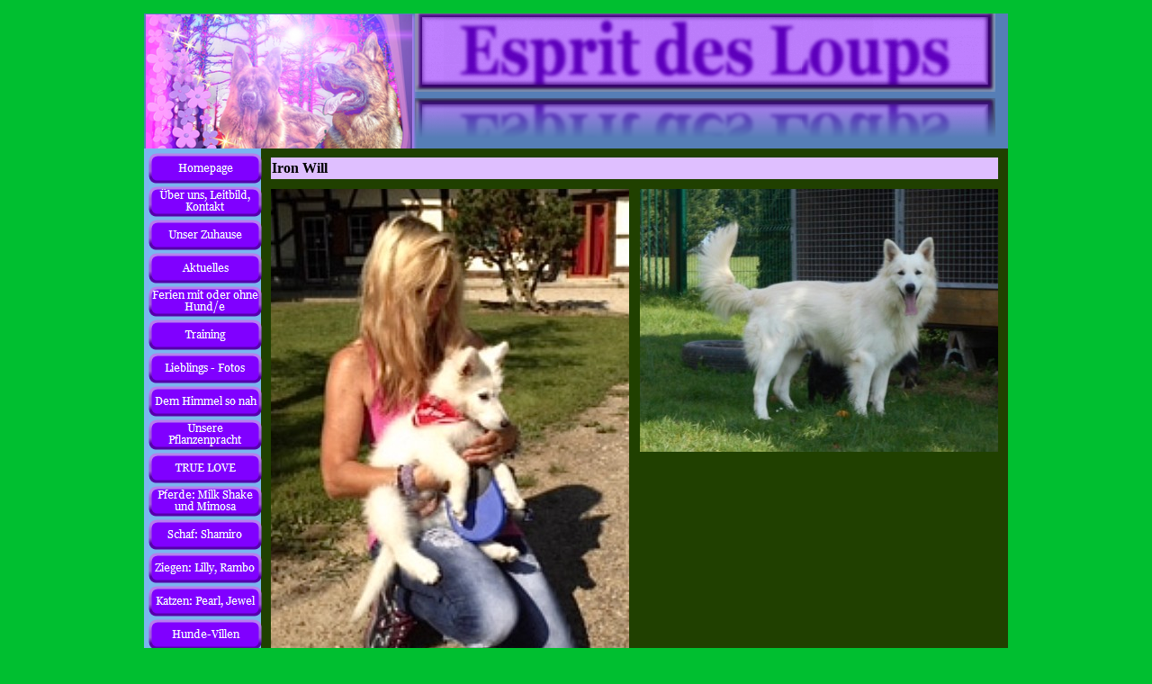

--- FILE ---
content_type: text/html; charset=UTF-8
request_url: http://espritdesloups.com/iron-will.html
body_size: 3496
content:
<!DOCTYPE html><!-- HTML5 -->
<html lang="de-DE" dir="ltr">
	<head>
		<title>Iron Will - Esprit des loups</title>
		<meta charset="utf-8" />
		<!--[if IE]><meta http-equiv="ImageToolbar" content="False" /><![endif]-->
		<meta name="author" content="Marlise von Gunten" />
		<meta name="generator" content="Incomedia WebSite X5 Evolution 11.0.8.31 - www.websitex5.com" />
		<meta name="viewport" content="width=960" />
		<link rel="stylesheet" type="text/css" href="style/reset.css" media="screen,print" />
		<link rel="stylesheet" type="text/css" href="style/print.css" media="print" />
		<link rel="stylesheet" type="text/css" href="style/style.css" media="screen,print" />
		<link rel="stylesheet" type="text/css" href="style/template.css" media="screen" />
		<link rel="stylesheet" type="text/css" href="style/menu.css" media="screen" />
		<!--[if lte IE 7]><link rel="stylesheet" type="text/css" href="style/ie.css" media="screen" /><![endif]-->
		<link rel="stylesheet" type="text/css" href="pcss/iron-will.css" media="screen" />
		<script type="text/javascript" src="res/jquery.js?31"></script>
		<script type="text/javascript" src="res/x5engine.js?31"></script>
		
	</head>
	<body>
		<div id="imHeaderBg"></div>
		<div id="imFooterBg"></div>
		<div id="imPage">
			<div id="imHeader">
				<h1 class="imHidden">Iron Will - Esprit des loups</h1>
				
			</div>
			<a class="imHidden" href="#imGoToCont" title="Überspringen Sie das Hauptmenü">Direkt zum Seiteninhalt</a>
			<a id="imGoToMenu"></a><p class="imHidden">Hauptmenü:</p>
			<div id="imMnMnGraphics"></div>
			<div id="imMnMn" class="auto">
				<ul class="auto">
					<li id="imMnMnNode0">
						<a href="home.html">
							<span class="imMnMnFirstBg">
								<span class="imMnMnTxt"><span class="imMnMnImg"></span><span class="imMnMnTextLabel">Homepage</span></span>
							</span>
						</a>
					</li><li id="imMnMnNode3">
						<a href="ueber-uns,-leitbild,-kontakt.html">
							<span class="imMnMnFirstBg">
								<span class="imMnMnTxt"><span class="imMnMnImg"></span><span class="imMnMnTextLabel">Über uns, Leitbild, Kontakt</span></span>
							</span>
						</a>
					</li><li id="imMnMnNode4">
						<a href="unser-zuhause.html">
							<span class="imMnMnFirstBg">
								<span class="imMnMnTxt"><span class="imMnMnImg"></span><span class="imMnMnTextLabel">Unser Zuhause</span></span>
							</span>
						</a>
					</li><li id="imMnMnNode5">
						<a href="aktuelles.html">
							<span class="imMnMnFirstBg">
								<span class="imMnMnTxt"><span class="imMnMnImg"></span><span class="imMnMnTextLabel">Aktuelles</span></span>
							</span>
						</a>
					</li><li id="imMnMnNode7">
						<a href="ferien-mit-oder-ohne-hund-e-.html">
							<span class="imMnMnFirstBg">
								<span class="imMnMnTxt"><span class="imMnMnImg"></span><span class="imMnMnTextLabel">Ferien mit oder ohne Hund/e </span></span>
							</span>
						</a>
					</li><li id="imMnMnNode8">
						<a href="training-.html">
							<span class="imMnMnFirstBg">
								<span class="imMnMnTxt"><span class="imMnMnImg"></span><span class="imMnMnTextLabel">Training </span></span>
							</span>
						</a>
					</li><li id="imMnMnNode72">
						<a href="lieblings---fotos.html">
							<span class="imMnMnFirstBg">
								<span class="imMnMnTxt"><span class="imMnMnImg"></span><span class="imMnMnTextLabel">Lieblings - Fotos</span></span>
							</span>
						</a>
					</li><li id="imMnMnNode63">
						<a href="dem-himmel-so-nah.html">
							<span class="imMnMnFirstBg">
								<span class="imMnMnTxt"><span class="imMnMnImg"></span><span class="imMnMnTextLabel">Dem Himmel so nah</span></span>
							</span>
						</a>
					</li><li id="imMnMnNode64">
						<a href="unsere-pflanzenpracht.html">
							<span class="imMnMnFirstBg">
								<span class="imMnMnTxt"><span class="imMnMnImg"></span><span class="imMnMnTextLabel">Unsere Pflanzenpracht</span></span>
							</span>
						</a>
					</li><li id="imMnMnNode78">
						<a href="true-love.html">
							<span class="imMnMnFirstBg">
								<span class="imMnMnTxt"><span class="imMnMnImg"></span><span class="imMnMnTextLabel">TRUE LOVE</span></span>
							</span>
						</a>
					</li><li id="imMnMnNode65">
						<a href="pferde--milk-shake-und-mimosa.html">
							<span class="imMnMnFirstBg">
								<span class="imMnMnTxt"><span class="imMnMnImg"></span><span class="imMnMnTextLabel">Pferde: Milk Shake und Mimosa</span></span>
							</span>
						</a>
					</li><li id="imMnMnNode81">
						<a href="schaf--shamiro.html">
							<span class="imMnMnFirstBg">
								<span class="imMnMnTxt"><span class="imMnMnImg"></span><span class="imMnMnTextLabel">Schaf: Shamiro</span></span>
							</span>
						</a>
					</li><li id="imMnMnNode66">
						<a href="ziegen--lilly,-rambo.html">
							<span class="imMnMnFirstBg">
								<span class="imMnMnTxt"><span class="imMnMnImg"></span><span class="imMnMnTextLabel">Ziegen: Lilly, Rambo</span></span>
							</span>
						</a>
					</li><li id="imMnMnNode67">
						<a href="katzen--pearl,-jewel.html">
							<span class="imMnMnFirstBg">
								<span class="imMnMnTxt"><span class="imMnMnImg"></span><span class="imMnMnTextLabel">Katzen: Pearl, Jewel</span></span>
							</span>
						</a>
					</li><li id="imMnMnNode6">
						<a href="hunde-villen.html">
							<span class="imMnMnFirstBg">
								<span class="imMnMnTxt"><span class="imMnMnImg"></span><span class="imMnMnTextLabel">Hunde-Villen</span></span>
							</span>
						</a>
					</li><li id="imMnMnNode9">
						<a href="spass--erziehung.html">
							<span class="imMnMnFirstBg">
								<span class="imMnMnTxt"><span class="imMnMnImg"></span><span class="imMnMnTextLabel">Spass- Erziehung</span></span>
							</span>
						</a>
					</li><li id="imMnMnNode10">
						<a href="uo-und-faehrtentraining-.html">
							<span class="imMnMnFirstBg">
								<span class="imMnMnTxt"><span class="imMnMnImg"></span><span class="imMnMnTextLabel">UO und Fährtentraining </span></span>
							</span>
						</a>
					</li><li id="imMnMnNode11">
						<a href="menschenprobleme--hundeverhalten.html">
							<span class="imMnMnFirstBg">
								<span class="imMnMnTxt"><span class="imMnMnImg"></span><span class="imMnMnTextLabel">Menschenprobleme/ Hundeverhalten</span></span>
							</span>
						</a>
					</li><li id="imMnMnNode12">
						<a href="unsere-hundefamilie.html">
							<span class="imMnMnFirstBg">
								<span class="imMnMnTxt"><span class="imMnMnImg"></span><span class="imMnMnTextLabel">Unsere Hundefamilie</span></span>
							</span>
						</a>
					</li><li id="imMnMnNode39">
						<span class="imMnMnFirstBg">
							<span class="imMnMnLevelImg"></span><span class="imMnMnTxt"><span class="imMnMnImg"></span><span class="imMnMnTextLabel">Die Lebenskünstler</span></span>
						</span>
						<ul class="auto">
							<li id="imMnMnNode82" class="imMnMnFirst">
								<a href="must.html">
									<span class="imMnMnBorder">
										<span class="imMnMnTxt"><span class="imMnMnImg"></span><span class="imMnMnTextLabel">Must</span></span>
									</span>
								</a>
							</li><li id="imMnMnNode22" class="imMnMnMiddle">
								<a href="inferno-zum-chasseralblick.html">
									<span class="imMnMnBorder">
										<span class="imMnMnTxt"><span class="imMnMnImg"></span><span class="imMnMnTextLabel">Inferno zum Chasseralblick</span></span>
									</span>
								</a>
							</li><li id="imMnMnNode24" class="imMnMnMiddle">
								<a href="latisha-zum-chasseralblick-.html">
									<span class="imMnMnBorder">
										<span class="imMnMnTxt"><span class="imMnMnImg"></span><span class="imMnMnTextLabel">Latisha zum Chasseralblick </span></span>
									</span>
								</a>
							</li><li id="imMnMnNode23" class="imMnMnLast">
								<a href="elroy,-dit-jamal,-vom-steigbaechli--.html">
									<span class="imMnMnBorder">
										<span class="imMnMnTxt"><span class="imMnMnImg"></span><span class="imMnMnTextLabel">Elroy, dit Jamal, vom Steigbächli  </span></span>
									</span>
								</a>
							</li>
						</ul>
					</li><li id="imMnMnNode26">
						<span class="imMnMnFirstBg">
							<span class="imMnMnLevelImg"></span><span class="imMnMnTxt"><span class="imMnMnImg"></span><span class="imMnMnTextLabel">Die Minis</span></span>
						</span>
						<ul class="auto">
							<li id="imMnMnNode74" class="imMnMnFirst">
								<a href="pancham.html">
									<span class="imMnMnBorder">
										<span class="imMnMnTxt"><span class="imMnMnImg"></span><span class="imMnMnTextLabel">Pancham</span></span>
									</span>
								</a>
							</li><li id="imMnMnNode75" class="imMnMnMiddle">
								<a href="pandora.html">
									<span class="imMnMnBorder">
										<span class="imMnMnTxt"><span class="imMnMnImg"></span><span class="imMnMnTextLabel">Pandora</span></span>
									</span>
								</a>
							</li><li id="imMnMnNode27" class="imMnMnMiddle">
								<a href="tiamo.html">
									<span class="imMnMnBorder">
										<span class="imMnMnTxt"><span class="imMnMnImg"></span><span class="imMnMnTextLabel">TIAMO</span></span>
									</span>
								</a>
							</li><li id="imMnMnNode28" class="imMnMnMiddle">
								<a href="dj.html">
									<span class="imMnMnBorder">
										<span class="imMnMnTxt"><span class="imMnMnImg"></span><span class="imMnMnTextLabel">DJ</span></span>
									</span>
								</a>
							</li><li id="imMnMnNode29" class="imMnMnMiddle">
								<a href="roxy.html">
									<span class="imMnMnBorder">
										<span class="imMnMnTxt"><span class="imMnMnImg"></span><span class="imMnMnTextLabel">ROXY</span></span>
									</span>
								</a>
							</li><li id="imMnMnNode35" class="imMnMnMiddle">
								<a href="buddy.html">
									<span class="imMnMnBorder">
										<span class="imMnMnTxt"><span class="imMnMnImg"></span><span class="imMnMnTextLabel">Buddy</span></span>
									</span>
								</a>
							</li><li id="imMnMnNode54" class="imMnMnMiddle">
								<a href="leenon.html">
									<span class="imMnMnBorder">
										<span class="imMnMnTxt"><span class="imMnMnImg"></span><span class="imMnMnTextLabel">Leenon</span></span>
									</span>
								</a>
							</li><li id="imMnMnNode60" class="imMnMnMiddle">
								<a href="j.-lo.html">
									<span class="imMnMnBorder">
										<span class="imMnMnTxt"><span class="imMnMnImg"></span><span class="imMnMnTextLabel">J. LO</span></span>
									</span>
								</a>
							</li><li id="imMnMnNode57" class="imMnMnMiddle">
								<a href="elan.html">
									<span class="imMnMnBorder">
										<span class="imMnMnTxt"><span class="imMnMnImg"></span><span class="imMnMnTextLabel">Elan</span></span>
									</span>
								</a>
							</li><li id="imMnMnNode58" class="imMnMnMiddle">
								<a href="mayday.html">
									<span class="imMnMnBorder">
										<span class="imMnMnTxt"><span class="imMnMnImg"></span><span class="imMnMnTextLabel">Mayday</span></span>
									</span>
								</a>
							</li><li id="imMnMnNode59" class="imMnMnLast">
								<a href="namida.html">
									<span class="imMnMnBorder">
										<span class="imMnMnTxt"><span class="imMnMnImg"></span><span class="imMnMnTextLabel">Namida</span></span>
									</span>
								</a>
							</li>
						</ul>
					</li><li id="imMnMnNode21">
						<span class="imMnMnFirstBg">
							<span class="imMnMnLevelImg"></span><span class="imMnMnTxt"><span class="imMnMnImg"></span><span class="imMnMnTextLabel">Die Sportlichen</span></span>
						</span>
						<ul class="auto">
							<li id="imMnMnNode76" class="imMnMnFirst">
								<a href="radshana-des-nes-pour-briller.html">
									<span class="imMnMnBorder">
										<span class="imMnMnTxt"><span class="imMnMnImg"></span><span class="imMnMnTextLabel">Radshana des Nés pour Briller</span></span>
									</span>
								</a>
							</li><li id="imMnMnNode85" class="imMnMnLast">
								<a href="up-to-crash-des-gardiens-legendaires.html">
									<span class="imMnMnBorder">
										<span class="imMnMnTxt"><span class="imMnMnImg"></span><span class="imMnMnTextLabel">Up to Crash des Gardiens Legendaires</span></span>
									</span>
								</a>
							</li>
						</ul>
					</li><li id="imMnMnNode13">
						<a href="regenbogenbruecke-.html">
							<span class="imMnMnFirstBg">
								<span class="imMnMnTxt"><span class="imMnMnImg"></span><span class="imMnMnTextLabel">Regenbogenbrücke </span></span>
							</span>
						</a>
					</li><li id="imMnMnNode44" class="imMnMnCurrent">
						<span class="imMnMnFirstBg">
							<span class="imMnMnLevelImg"></span><span class="imMnMnTxt"><span class="imMnMnImg"></span><span class="imMnMnTextLabel">In loving Memory</span></span>
						</span>
						<ul class="auto">
							<li id="imMnMnNode84" class="imMnMnFirst">
								<a href="chica.html">
									<span class="imMnMnBorder">
										<span class="imMnMnTxt"><span class="imMnMnImg"></span><span class="imMnMnTextLabel">Chica</span></span>
									</span>
								</a>
							</li><li id="imMnMnNode83" class="imMnMnMiddle">
								<a href="gil.html">
									<span class="imMnMnBorder">
										<span class="imMnMnTxt"><span class="imMnMnImg"></span><span class="imMnMnTextLabel">Gil</span></span>
									</span>
								</a>
							</li><li id="imMnMnNode80" class="imMnMnMiddle imMnMnCurrent">
								<a href="iron-will.html">
									<span class="imMnMnBorder">
										<span class="imMnMnTxt"><span class="imMnMnImg"></span><span class="imMnMnTextLabel">Iron Will</span></span>
									</span>
								</a>
							</li><li id="imMnMnNode73" class="imMnMnMiddle">
								<a href="franca.html">
									<span class="imMnMnBorder">
										<span class="imMnMnTxt"><span class="imMnMnImg"></span><span class="imMnMnTextLabel">Franca</span></span>
									</span>
								</a>
							</li><li id="imMnMnNode71" class="imMnMnMiddle">
								<a href="drive.html">
									<span class="imMnMnBorder">
										<span class="imMnMnTxt"><span class="imMnMnImg"></span><span class="imMnMnTextLabel">Drive</span></span>
									</span>
								</a>
							</li><li id="imMnMnNode68" class="imMnMnMiddle">
								<a href="chato.html">
									<span class="imMnMnBorder">
										<span class="imMnMnTxt"><span class="imMnMnImg"></span><span class="imMnMnTextLabel">Chato</span></span>
									</span>
								</a>
							</li><li id="imMnMnNode69" class="imMnMnMiddle">
								<a href="gaucho.html">
									<span class="imMnMnBorder">
										<span class="imMnMnTxt"><span class="imMnMnImg"></span><span class="imMnMnTextLabel">Gaucho</span></span>
									</span>
								</a>
							</li><li id="imMnMnNode61" class="imMnMnMiddle">
								<a href="yadine-1.html">
									<span class="imMnMnBorder">
										<span class="imMnMnTxt"><span class="imMnMnImg"></span><span class="imMnMnTextLabel">Yadine</span></span>
									</span>
								</a>
							</li><li id="imMnMnNode33" class="imMnMnMiddle">
								<a href="alicia-.html">
									<span class="imMnMnBorder">
										<span class="imMnMnTxt"><span class="imMnMnImg"></span><span class="imMnMnTextLabel">Alicia </span></span>
									</span>
								</a>
							</li><li id="imMnMnNode45" class="imMnMnMiddle">
								<a href="enzo.html">
									<span class="imMnMnBorder">
										<span class="imMnMnTxt"><span class="imMnMnImg"></span><span class="imMnMnTextLabel">Enzo</span></span>
									</span>
								</a>
							</li><li id="imMnMnNode46" class="imMnMnMiddle">
								<a href="djanga.html">
									<span class="imMnMnBorder">
										<span class="imMnMnTxt"><span class="imMnMnImg"></span><span class="imMnMnTextLabel">Djanga</span></span>
									</span>
								</a>
							</li><li id="imMnMnNode47" class="imMnMnMiddle">
								<a href="ola.html">
									<span class="imMnMnBorder">
										<span class="imMnMnTxt"><span class="imMnMnImg"></span><span class="imMnMnTextLabel">Ola</span></span>
									</span>
								</a>
							</li><li id="imMnMnNode51" class="imMnMnMiddle">
								<a href="uran.html">
									<span class="imMnMnBorder">
										<span class="imMnMnTxt"><span class="imMnMnImg"></span><span class="imMnMnTextLabel">Uran</span></span>
									</span>
								</a>
							</li><li id="imMnMnNode48" class="imMnMnMiddle">
								<a href="ron.html">
									<span class="imMnMnBorder">
										<span class="imMnMnTxt"><span class="imMnMnImg"></span><span class="imMnMnTextLabel">Ron</span></span>
									</span>
								</a>
							</li><li id="imMnMnNode49" class="imMnMnMiddle">
								<a href="cheyenne.html">
									<span class="imMnMnBorder">
										<span class="imMnMnTxt"><span class="imMnMnImg"></span><span class="imMnMnTextLabel">Cheyenne</span></span>
									</span>
								</a>
							</li><li id="imMnMnNode50" class="imMnMnMiddle">
								<a href="action.html">
									<span class="imMnMnBorder">
										<span class="imMnMnTxt"><span class="imMnMnImg"></span><span class="imMnMnTextLabel">Action</span></span>
									</span>
								</a>
							</li><li id="imMnMnNode52" class="imMnMnLast">
								<a href="danke-auch-an-alle............html">
									<span class="imMnMnBorder">
										<span class="imMnMnTxt"><span class="imMnMnImg"></span><span class="imMnMnTextLabel">Danke auch an alle...........</span></span>
									</span>
								</a>
							</li>
						</ul>
					</li><li id="imMnMnNode14">
						<a href="auf-den-punkt-gebracht.html">
							<span class="imMnMnFirstBg">
								<span class="imMnMnTxt"><span class="imMnMnImg"></span><span class="imMnMnTextLabel">Auf den Punkt gebracht</span></span>
							</span>
						</a>
					</li><li id="imMnMnNode55">
						<a href="auf-den-punkt-gebracht-2.html">
							<span class="imMnMnFirstBg">
								<span class="imMnMnTxt"><span class="imMnMnImg"></span><span class="imMnMnTextLabel">Auf den Punkt gebracht 2</span></span>
							</span>
						</a>
					</li><li id="imMnMnNode15">
						<a href="fotogalerie-1-ch.html">
							<span class="imMnMnFirstBg">
								<span class="imMnMnTxt"><span class="imMnMnImg"></span><span class="imMnMnTextLabel">Fotogalerie 1 CH</span></span>
							</span>
						</a>
					</li><li id="imMnMnNode16">
						<a href="fotogalerie-2-fr.html">
							<span class="imMnMnFirstBg">
								<span class="imMnMnTxt"><span class="imMnMnImg"></span><span class="imMnMnTextLabel">Fotogalerie 2 FR</span></span>
							</span>
						</a>
					</li><li id="imMnMnNode56">
						<a href="wolfsbilder-und-collagen.html">
							<span class="imMnMnFirstBg">
								<span class="imMnMnTxt"><span class="imMnMnImg"></span><span class="imMnMnTextLabel">Wolfsbilder und Collagen</span></span>
							</span>
						</a>
					</li><li id="imMnMnNode62">
						<a href="fotosession.html">
							<span class="imMnMnFirstBg">
								<span class="imMnMnTxt"><span class="imMnMnImg"></span><span class="imMnMnTextLabel">Fotosession</span></span>
							</span>
						</a>
					</li>
				</ul>
			</div>
			<div id="imContentGraphics"></div>
			<div id="imContent">
				<a id="imGoToCont"></a>
				<h2 id="imPgTitle">Iron Will</h2>
				<div id="imBreadcrumb">In loving Memory</div>
				<div style="width: 820px; float: left;">
					<div style="float: left; width: 410px;">
						<div id="imCell_6" class="imGrid[0, 0]"><div id="imCellStyleGraphics_6"></div><div id="imCellStyle_6"><img id="imObjectImage_6" src="images/IMG_9640.jpg" title="" alt="" height="585" width="398" /></div></div>
					</div>
					<div style="float: left; width: 410px;">
						<div id="imCell_2" class="imGrid[0, 0]"><div id="imCellStyleGraphics_2"></div><div id="imCellStyle_2"><img id="imObjectImage_2" src="images/IRON-1.jpg" title="" alt="" height="292" width="398" /></div></div>
					</div>
					
				</div>
				<div style="width: 820px; float: left;">
					<div style="float: left; width: 410px;">
						<div id="imCell_4" class="imGrid[1, 1]"><div id="imCellStyleGraphics_4"></div><div id="imCellStyle_4"><img id="imObjectImage_4" src="images/IMG_9552.jpg" title="" alt="" height="592" width="398" /></div></div>
					</div>
					<div style="float: left; width: 410px;">
						<div id="imCell_5" class="imGrid[1, 1]"><div id="imCellStyleGraphics_5"></div><div id="imCellStyle_5"><div id="imTextObject_5">
							<div class="text-tab-content"  id="imTextObject_5_tab0" style="text-align: left;">
								<div class="text-inner">
									<div style="text-align: center;"><span class="fs22 ff1"><b>Iron Will</b></span></div><div style="text-align: center;"><b class="fs22 ff1">Berger Blanc Suisse</b></div><div style="text-align: center;"><b class="fs22 ff1">28.04.2013 bis 03.04.2021</b></div><div style="text-align: center;"><b class="fs22 ff1"><br></b></div><div style="text-align: center;"><b class="fs22 ff1">Lieber Iron</b></div><div style="text-align: center;"><b class="fs22 ff1">Als kleines Haeufchen Elend habe ich dich aus einer Zuchtfabrik in Frankreich gerettet.</b></div><div style="text-align: center;"><b class="fs22 ff1">Du hast gekaempft, jahrelang, immer irgend ein Leiden, mal mehr,mal weniger schlimm...</b></div><div style="text-align: center;"><b class="fs22 ff1">Und wie das so ist mit Sorgenkindern, man liebt sie umso mehr...</b></div><div style="text-align: center;"><b class="fs22 ff1">Ich hoffe sehr, dass du trotz allem dein Leben geniessen konntest.....</b></div><div style="text-align: center;"><b class="fs22 ff1"><br></b></div><div style="text-align: center;"><b class="fs22 ff1">Wir werden dich sehr vermissen, unser Schneefloeckli.....</b></div><div style="text-align: center;"><b class="fs22 ff1">In ewiger Liebe......</b></div>
								</div>
							</div>
						
						</div>
						</div></div>
					</div>
					
				</div>
				
				<div id="imFooPad" style="height: 0px; float: left;">&nbsp;</div><div id="imBtMn"><a href="home.html">Homepage</a> | <a href="ueber-uns,-leitbild,-kontakt.html">Über uns, Leitbild, Kontakt</a> | <a href="unser-zuhause.html">Unser Zuhause</a> | <a href="aktuelles.html">Aktuelles</a> | <a href="ferien-mit-oder-ohne-hund-e-.html">Ferien mit oder ohne Hund/e </a> | <a href="training-.html">Training </a> | <a href="lieblings---fotos.html">Lieblings - Fotos</a> | <a href="dem-himmel-so-nah.html">Dem Himmel so nah</a> | <a href="unsere-pflanzenpracht.html">Unsere Pflanzenpracht</a> | <a href="true-love.html">TRUE LOVE</a> | <a href="pferde--milk-shake-und-mimosa.html">Pferde: Milk Shake und Mimosa</a> | <a href="schaf--shamiro.html">Schaf: Shamiro</a> | <a href="ziegen--lilly,-rambo.html">Ziegen: Lilly, Rambo</a> | <a href="katzen--pearl,-jewel.html">Katzen: Pearl, Jewel</a> | <a href="hunde-villen.html">Hunde-Villen</a> | <a href="spass--erziehung.html">Spass- Erziehung</a> | <a href="uo-und-faehrtentraining-.html">UO und Fährtentraining </a> | <a href="menschenprobleme--hundeverhalten.html">Menschenprobleme/ Hundeverhalten</a> | <a href="unsere-hundefamilie.html">Unsere Hundefamilie</a> | <a href="must.html">Die Lebenskünstler</a> | <a href="pancham.html">Die Minis</a> | <a href="radshana-des-nes-pour-briller.html">Die Sportlichen</a> | <a href="regenbogenbruecke-.html">Regenbogenbrücke </a> | <a href="chica.html">In loving Memory</a> | <a href="auf-den-punkt-gebracht.html">Auf den Punkt gebracht</a> | <a href="auf-den-punkt-gebracht-2.html">Auf den Punkt gebracht 2</a> | <a href="fotogalerie-1-ch.html">Fotogalerie 1 CH</a> | <a href="fotogalerie-2-fr.html">Fotogalerie 2 FR</a> | <a href="wolfsbilder-und-collagen.html">Wolfsbilder und Collagen</a> | <a href="fotosession.html">Fotosession</a> | <a href="imsitemap.html">Generelle Seitenstruktur</a></div>
				<div class="imClear"></div>
			</div>
			<div id="imFooter">
				
			</div>
		</div>
		<span class="imHidden"><a href="#imGoToCont" title="Lesen Sie den Inhalt der Seite noch einmal durch">Zurück zum Seiteninhalt</a> | <a href="#imGoToMenu" title="Die Webseite neu einlesen">Zurück zum Hauptmenü</a></span>
		
		<noscript class="imNoScript"><div class="alert alert-red">Um diese Website nutzen zu können, aktivieren Sie bitte JavaScript.</div></noscript>
	</body>
</html>


--- FILE ---
content_type: text/css
request_url: http://espritdesloups.com/style/template.css
body_size: 459
content:
html {position: relative; margin: 0; padding: 0; background-image: url('bg.jpg'); background-position: center top; background-repeat: no-repeat; background-size: cover; background-attachment: fixed; background-color: #8000FF}
body {margin: 0; padding: 0; text-align: left;}
#imPage {margin: 15px auto 15px auto; width: 960px; position: relative;}
#imHeaderBg {position: absolute; left: 0; top: 0; height: 165px; width: 100%; background-color: transparent}
#imHeader {height: 150px; background-color: #567EB6; background-image: url('top.png'); background-position: top left; background-repeat: no-repeat;}
#imMnMn {float: left;  width: 120px; padding: 5px 5px 5px 5px;}
#imMnMn > ul { text-align: left; }
#imMnMnGraphics { position: absolute; top: 150px; bottom: 75px; left: 0; width: 130px; background-color: #7BB5EF}
#imContent {min-height: 390px; position: relative; width: 820px; padding: 5px 5px 5px 5px; margin-left: 130px; }
#imContentGraphics {min-height: 390px; position: absolute; top: 150px; bottom: 75px; right: 0; width: 830px; background-color: #8000FF}
#imFooterBg {position: absolute; left: 0; bottom: 0; height: 90px; width: 100%; background-color: transparent}
#imFooter {position: relative; margin: 0 auto; height: 75px; width: 960px; background-color: #567EB6; background-image: url('bottom.png'); background-position: top left; background-repeat: no-repeat;}


--- FILE ---
content_type: text/css
request_url: http://espritdesloups.com/style/menu.css
body_size: 2675
content:
/* ######################### MENU STYLE #########################*/
#imSite { position: relative; }
#imMnMn { text-align: left; }
#imMnMn > ul { z-index: 10001; display: inline-block; }
#imMnMn li > ul { z-index: 10002; }

/* Main Menu */

#imMnMn ul, #imPgMn ul {padding:0;margin:0;list-style-type:none; }
#imMnMn > ul > li { position: relative; margin-top: 3px; }
#imMnMn > ul > li:first-child { margin-top: 0; }
/* Links */
#imMnMnNode0 { background-image: url('../menu/index.png'); height: 34px; width: 126px; }
#imMnMnNode0 .imMnMnFirstBg { height: 34px; width: 126px; }
#imMnMnNode0:hover { background: none; background-image: none; }
#imMnMnNode0:hover .imMnMnFirstBg { background-image: url('../menu/index_h.png'); height: 34px; width: 126px;}
#imMnMnNode0.imMnMnCurrent { background: none; background-image: none; }
#imMnMnNode0.imMnMnCurrent span.imMnMnFirstBg { background-image: url('../menu/index_h.png'); height: 34px; width: 126px;}
#imMnMnNode3 { background-image: url('../menu/ueber-uns,-leitbild,-kontakt.png'); height: 34px; width: 126px; }
#imMnMnNode3 .imMnMnFirstBg { height: 34px; width: 126px; }
#imMnMnNode3:hover { background: none; background-image: none; }
#imMnMnNode3:hover .imMnMnFirstBg { background-image: url('../menu/ueber-uns,-leitbild,-kontakt_h.png'); height: 34px; width: 126px;}
#imMnMnNode3.imMnMnCurrent { background: none; background-image: none; }
#imMnMnNode3.imMnMnCurrent span.imMnMnFirstBg { background-image: url('../menu/ueber-uns,-leitbild,-kontakt_h.png'); height: 34px; width: 126px;}
#imMnMnNode4 { background-image: url('../menu/unser-zuhause.png'); height: 34px; width: 126px; }
#imMnMnNode4 .imMnMnFirstBg { height: 34px; width: 126px; }
#imMnMnNode4:hover { background: none; background-image: none; }
#imMnMnNode4:hover .imMnMnFirstBg { background-image: url('../menu/unser-zuhause_h.png'); height: 34px; width: 126px;}
#imMnMnNode4.imMnMnCurrent { background: none; background-image: none; }
#imMnMnNode4.imMnMnCurrent span.imMnMnFirstBg { background-image: url('../menu/unser-zuhause_h.png'); height: 34px; width: 126px;}
#imMnMnNode5 { background-image: url('../menu/aktuelles.png'); height: 34px; width: 126px; }
#imMnMnNode5 .imMnMnFirstBg { height: 34px; width: 126px; }
#imMnMnNode5:hover { background: none; background-image: none; }
#imMnMnNode5:hover .imMnMnFirstBg { background-image: url('../menu/aktuelles_h.png'); height: 34px; width: 126px;}
#imMnMnNode5.imMnMnCurrent { background: none; background-image: none; }
#imMnMnNode5.imMnMnCurrent span.imMnMnFirstBg { background-image: url('../menu/aktuelles_h.png'); height: 34px; width: 126px;}
#imMnMnNode6 { background-image: url('../menu/hunde-villen.png'); height: 34px; width: 126px; }
#imMnMnNode6 .imMnMnFirstBg { height: 34px; width: 126px; }
#imMnMnNode6:hover { background: none; background-image: none; }
#imMnMnNode6:hover .imMnMnFirstBg { background-image: url('../menu/hunde-villen_h.png'); height: 34px; width: 126px;}
#imMnMnNode6.imMnMnCurrent { background: none; background-image: none; }
#imMnMnNode6.imMnMnCurrent span.imMnMnFirstBg { background-image: url('../menu/hunde-villen_h.png'); height: 34px; width: 126px;}
#imMnMnNode9 { background-image: url('../menu/spass--erziehung.png'); height: 34px; width: 126px; }
#imMnMnNode9 .imMnMnFirstBg { height: 34px; width: 126px; }
#imMnMnNode9:hover { background: none; background-image: none; }
#imMnMnNode9:hover .imMnMnFirstBg { background-image: url('../menu/spass--erziehung_h.png'); height: 34px; width: 126px;}
#imMnMnNode9.imMnMnCurrent { background: none; background-image: none; }
#imMnMnNode9.imMnMnCurrent span.imMnMnFirstBg { background-image: url('../menu/spass--erziehung_h.png'); height: 34px; width: 126px;}
#imMnMnNode10 { background-image: url('../menu/uo-und-faehrtentraining-.png'); height: 34px; width: 126px; }
#imMnMnNode10 .imMnMnFirstBg { height: 34px; width: 126px; }
#imMnMnNode10:hover { background: none; background-image: none; }
#imMnMnNode10:hover .imMnMnFirstBg { background-image: url('../menu/uo-und-faehrtentraining-_h.png'); height: 34px; width: 126px;}
#imMnMnNode10.imMnMnCurrent { background: none; background-image: none; }
#imMnMnNode10.imMnMnCurrent span.imMnMnFirstBg { background-image: url('../menu/uo-und-faehrtentraining-_h.png'); height: 34px; width: 126px;}
#imMnMnNode11 { background-image: url('../menu/menschenprobleme--hundeverhalten.png'); height: 34px; width: 126px; }
#imMnMnNode11 .imMnMnFirstBg { height: 34px; width: 126px; }
#imMnMnNode11:hover { background: none; background-image: none; }
#imMnMnNode11:hover .imMnMnFirstBg { background-image: url('../menu/menschenprobleme--hundeverhalten_h.png'); height: 34px; width: 126px;}
#imMnMnNode11.imMnMnCurrent { background: none; background-image: none; }
#imMnMnNode11.imMnMnCurrent span.imMnMnFirstBg { background-image: url('../menu/menschenprobleme--hundeverhalten_h.png'); height: 34px; width: 126px;}
#imMnMnNode12 { background-image: url('../menu/unsere-hundefamilie.png'); height: 34px; width: 126px; }
#imMnMnNode12 .imMnMnFirstBg { height: 34px; width: 126px; }
#imMnMnNode12:hover { background: none; background-image: none; }
#imMnMnNode12:hover .imMnMnFirstBg { background-image: url('../menu/unsere-hundefamilie_h.png'); height: 34px; width: 126px;}
#imMnMnNode12.imMnMnCurrent { background: none; background-image: none; }
#imMnMnNode12.imMnMnCurrent span.imMnMnFirstBg { background-image: url('../menu/unsere-hundefamilie_h.png'); height: 34px; width: 126px;}
#imMnMnNode13 { background-image: url('../menu/regenbogenbruecke-.png'); height: 34px; width: 126px; }
#imMnMnNode13 .imMnMnFirstBg { height: 34px; width: 126px; }
#imMnMnNode13:hover { background: none; background-image: none; }
#imMnMnNode13:hover .imMnMnFirstBg { background-image: url('../menu/regenbogenbruecke-_h.png'); height: 34px; width: 126px;}
#imMnMnNode13.imMnMnCurrent { background: none; background-image: none; }
#imMnMnNode13.imMnMnCurrent span.imMnMnFirstBg { background-image: url('../menu/regenbogenbruecke-_h.png'); height: 34px; width: 126px;}
#imMnMnNode14 { background-image: url('../menu/auf-den-punkt-gebracht.png'); height: 34px; width: 126px; }
#imMnMnNode14 .imMnMnFirstBg { height: 34px; width: 126px; }
#imMnMnNode14:hover { background: none; background-image: none; }
#imMnMnNode14:hover .imMnMnFirstBg { background-image: url('../menu/auf-den-punkt-gebracht_h.png'); height: 34px; width: 126px;}
#imMnMnNode14.imMnMnCurrent { background: none; background-image: none; }
#imMnMnNode14.imMnMnCurrent span.imMnMnFirstBg { background-image: url('../menu/auf-den-punkt-gebracht_h.png'); height: 34px; width: 126px;}
#imMnMnNode15 { background-image: url('../menu/fotogalerie-1-ch.png'); height: 34px; width: 126px; }
#imMnMnNode15 .imMnMnFirstBg { height: 34px; width: 126px; }
#imMnMnNode15:hover { background: none; background-image: none; }
#imMnMnNode15:hover .imMnMnFirstBg { background-image: url('../menu/fotogalerie-1-ch_h.png'); height: 34px; width: 126px;}
#imMnMnNode15.imMnMnCurrent { background: none; background-image: none; }
#imMnMnNode15.imMnMnCurrent span.imMnMnFirstBg { background-image: url('../menu/fotogalerie-1-ch_h.png'); height: 34px; width: 126px;}
#imMnMnNode16 { background-image: url('../menu/fotogalerie-2-fr.png'); height: 34px; width: 126px; }
#imMnMnNode16 .imMnMnFirstBg { height: 34px; width: 126px; }
#imMnMnNode16:hover { background: none; background-image: none; }
#imMnMnNode16:hover .imMnMnFirstBg { background-image: url('../menu/fotogalerie-2-fr_h.png'); height: 34px; width: 126px;}
#imMnMnNode16.imMnMnCurrent { background: none; background-image: none; }
#imMnMnNode16.imMnMnCurrent span.imMnMnFirstBg { background-image: url('../menu/fotogalerie-2-fr_h.png'); height: 34px; width: 126px;}
#imMnMnNode21 { background-image: url('../menu/die-sportlichen.png'); height: 34px; width: 126px; }
#imMnMnNode21 .imMnMnFirstBg { height: 34px; width: 126px; }
#imMnMnNode21:hover { background: none; background-image: none; }
#imMnMnNode21:hover .imMnMnFirstBg { background-image: url('../menu/die-sportlichen_h.png'); height: 34px; width: 126px;}
#imMnMnNode21.imMnMnCurrent { background: none; background-image: none; }
#imMnMnNode21.imMnMnCurrent span.imMnMnFirstBg { background-image: url('../menu/die-sportlichen_h.png'); height: 34px; width: 126px;}
#imMnMnNode26 { background-image: url('../menu/die-minis.png'); height: 34px; width: 126px; }
#imMnMnNode26 .imMnMnFirstBg { height: 34px; width: 126px; }
#imMnMnNode26:hover { background: none; background-image: none; }
#imMnMnNode26:hover .imMnMnFirstBg { background-image: url('../menu/die-minis_h.png'); height: 34px; width: 126px;}
#imMnMnNode26.imMnMnCurrent { background: none; background-image: none; }
#imMnMnNode26.imMnMnCurrent span.imMnMnFirstBg { background-image: url('../menu/die-minis_h.png'); height: 34px; width: 126px;}
#imMnMnNode39 { background-image: url('../menu/die-lebenskunstler.png'); height: 34px; width: 126px; }
#imMnMnNode39 .imMnMnFirstBg { height: 34px; width: 126px; }
#imMnMnNode39:hover { background: none; background-image: none; }
#imMnMnNode39:hover .imMnMnFirstBg { background-image: url('../menu/die-lebenskunstler_h.png'); height: 34px; width: 126px;}
#imMnMnNode39.imMnMnCurrent { background: none; background-image: none; }
#imMnMnNode39.imMnMnCurrent span.imMnMnFirstBg { background-image: url('../menu/die-lebenskunstler_h.png'); height: 34px; width: 126px;}
#imMnMnNode44 { background-image: url('../menu/in-loving-memory.png'); height: 34px; width: 126px; }
#imMnMnNode44 .imMnMnFirstBg { height: 34px; width: 126px; }
#imMnMnNode44:hover { background: none; background-image: none; }
#imMnMnNode44:hover .imMnMnFirstBg { background-image: url('../menu/in-loving-memory_h.png'); height: 34px; width: 126px;}
#imMnMnNode44.imMnMnCurrent { background: none; background-image: none; }
#imMnMnNode44.imMnMnCurrent span.imMnMnFirstBg { background-image: url('../menu/in-loving-memory_h.png'); height: 34px; width: 126px;}
#imMnMnNode55 { background-image: url('../menu/auf-den-punkt-gebracht-2.png'); height: 34px; width: 126px; }
#imMnMnNode55 .imMnMnFirstBg { height: 34px; width: 126px; }
#imMnMnNode55:hover { background: none; background-image: none; }
#imMnMnNode55:hover .imMnMnFirstBg { background-image: url('../menu/auf-den-punkt-gebracht-2_h.png'); height: 34px; width: 126px;}
#imMnMnNode55.imMnMnCurrent { background: none; background-image: none; }
#imMnMnNode55.imMnMnCurrent span.imMnMnFirstBg { background-image: url('../menu/auf-den-punkt-gebracht-2_h.png'); height: 34px; width: 126px;}
#imMnMnNode56 { background-image: url('../menu/wolfsbilder-und-collagen.png'); height: 34px; width: 126px; }
#imMnMnNode56 .imMnMnFirstBg { height: 34px; width: 126px; }
#imMnMnNode56:hover { background: none; background-image: none; }
#imMnMnNode56:hover .imMnMnFirstBg { background-image: url('../menu/wolfsbilder-und-collagen_h.png'); height: 34px; width: 126px;}
#imMnMnNode56.imMnMnCurrent { background: none; background-image: none; }
#imMnMnNode56.imMnMnCurrent span.imMnMnFirstBg { background-image: url('../menu/wolfsbilder-und-collagen_h.png'); height: 34px; width: 126px;}
#imMnMnNode62 { background-image: url('../menu/fotosession.png'); height: 34px; width: 126px; }
#imMnMnNode62 .imMnMnFirstBg { height: 34px; width: 126px; }
#imMnMnNode62:hover { background: none; background-image: none; }
#imMnMnNode62:hover .imMnMnFirstBg { background-image: url('../menu/fotosession_h.png'); height: 34px; width: 126px;}
#imMnMnNode62.imMnMnCurrent { background: none; background-image: none; }
#imMnMnNode62.imMnMnCurrent span.imMnMnFirstBg { background-image: url('../menu/fotosession_h.png'); height: 34px; width: 126px;}
#imMnMnNode63 { background-image: url('../menu/dem-himmel-so-nah.png'); height: 34px; width: 126px; }
#imMnMnNode63 .imMnMnFirstBg { height: 34px; width: 126px; }
#imMnMnNode63:hover { background: none; background-image: none; }
#imMnMnNode63:hover .imMnMnFirstBg { background-image: url('../menu/dem-himmel-so-nah_h.png'); height: 34px; width: 126px;}
#imMnMnNode63.imMnMnCurrent { background: none; background-image: none; }
#imMnMnNode63.imMnMnCurrent span.imMnMnFirstBg { background-image: url('../menu/dem-himmel-so-nah_h.png'); height: 34px; width: 126px;}
#imMnMnNode64 { background-image: url('../menu/unsere-pflanzenpracht.png'); height: 34px; width: 126px; }
#imMnMnNode64 .imMnMnFirstBg { height: 34px; width: 126px; }
#imMnMnNode64:hover { background: none; background-image: none; }
#imMnMnNode64:hover .imMnMnFirstBg { background-image: url('../menu/unsere-pflanzenpracht_h.png'); height: 34px; width: 126px;}
#imMnMnNode64.imMnMnCurrent { background: none; background-image: none; }
#imMnMnNode64.imMnMnCurrent span.imMnMnFirstBg { background-image: url('../menu/unsere-pflanzenpracht_h.png'); height: 34px; width: 126px;}
#imMnMnNode65 { background-image: url('../menu/pferde--milk-shake-und-mimosa.png'); height: 34px; width: 126px; }
#imMnMnNode65 .imMnMnFirstBg { height: 34px; width: 126px; }
#imMnMnNode65:hover { background: none; background-image: none; }
#imMnMnNode65:hover .imMnMnFirstBg { background-image: url('../menu/pferde--milk-shake-und-mimosa_h.png'); height: 34px; width: 126px;}
#imMnMnNode65.imMnMnCurrent { background: none; background-image: none; }
#imMnMnNode65.imMnMnCurrent span.imMnMnFirstBg { background-image: url('../menu/pferde--milk-shake-und-mimosa_h.png'); height: 34px; width: 126px;}
#imMnMnNode66 { background-image: url('../menu/ziegen--lilly,-rambo.png'); height: 34px; width: 126px; }
#imMnMnNode66 .imMnMnFirstBg { height: 34px; width: 126px; }
#imMnMnNode66:hover { background: none; background-image: none; }
#imMnMnNode66:hover .imMnMnFirstBg { background-image: url('../menu/ziegen--lilly,-rambo_h.png'); height: 34px; width: 126px;}
#imMnMnNode66.imMnMnCurrent { background: none; background-image: none; }
#imMnMnNode66.imMnMnCurrent span.imMnMnFirstBg { background-image: url('../menu/ziegen--lilly,-rambo_h.png'); height: 34px; width: 126px;}
#imMnMnNode67 { background-image: url('../menu/katzen--pearl,-jewel.png'); height: 34px; width: 126px; }
#imMnMnNode67 .imMnMnFirstBg { height: 34px; width: 126px; }
#imMnMnNode67:hover { background: none; background-image: none; }
#imMnMnNode67:hover .imMnMnFirstBg { background-image: url('../menu/katzen--pearl,-jewel_h.png'); height: 34px; width: 126px;}
#imMnMnNode67.imMnMnCurrent { background: none; background-image: none; }
#imMnMnNode67.imMnMnCurrent span.imMnMnFirstBg { background-image: url('../menu/katzen--pearl,-jewel_h.png'); height: 34px; width: 126px;}
#imMnMnNode72 { background-image: url('../menu/lieblings---fotos.png'); height: 34px; width: 126px; }
#imMnMnNode72 .imMnMnFirstBg { height: 34px; width: 126px; }
#imMnMnNode72:hover { background: none; background-image: none; }
#imMnMnNode72:hover .imMnMnFirstBg { background-image: url('../menu/lieblings---fotos_h.png'); height: 34px; width: 126px;}
#imMnMnNode72.imMnMnCurrent { background: none; background-image: none; }
#imMnMnNode72.imMnMnCurrent span.imMnMnFirstBg { background-image: url('../menu/lieblings---fotos_h.png'); height: 34px; width: 126px;}
#imMnMnNode78 { background-image: url('../menu/true-love.png'); height: 34px; width: 126px; }
#imMnMnNode78 .imMnMnFirstBg { height: 34px; width: 126px; }
#imMnMnNode78:hover { background: none; background-image: none; }
#imMnMnNode78:hover .imMnMnFirstBg { background-image: url('../menu/true-love_h.png'); height: 34px; width: 126px;}
#imMnMnNode78.imMnMnCurrent { background: none; background-image: none; }
#imMnMnNode78.imMnMnCurrent span.imMnMnFirstBg { background-image: url('../menu/true-love_h.png'); height: 34px; width: 126px;}
#imMnMnNode81 { background-image: url('../menu/schaf--shamiro.png'); height: 34px; width: 126px; }
#imMnMnNode81 .imMnMnFirstBg { height: 34px; width: 126px; }
#imMnMnNode81:hover { background: none; background-image: none; }
#imMnMnNode81:hover .imMnMnFirstBg { background-image: url('../menu/schaf--shamiro_h.png'); height: 34px; width: 126px;}
#imMnMnNode81.imMnMnCurrent { background: none; background-image: none; }
#imMnMnNode81.imMnMnCurrent span.imMnMnFirstBg { background-image: url('../menu/schaf--shamiro_h.png'); height: 34px; width: 126px;}
#imMnMnNode7 { background-image: url('../menu/ferien-mit-oder-ohne-hund-e-.png'); height: 34px; width: 126px; }
#imMnMnNode7 .imMnMnFirstBg { height: 34px; width: 126px; }
#imMnMnNode7:hover { background: none; background-image: none; }
#imMnMnNode7:hover .imMnMnFirstBg { background-image: url('../menu/ferien-mit-oder-ohne-hund-e-_h.png'); height: 34px; width: 126px;}
#imMnMnNode7.imMnMnCurrent { background: none; background-image: none; }
#imMnMnNode7.imMnMnCurrent span.imMnMnFirstBg { background-image: url('../menu/ferien-mit-oder-ohne-hund-e-_h.png'); height: 34px; width: 126px;}
#imMnMnNode8 { background-image: url('../menu/training-.png'); height: 34px; width: 126px; }
#imMnMnNode8 .imMnMnFirstBg { height: 34px; width: 126px; }
#imMnMnNode8:hover { background: none; background-image: none; }
#imMnMnNode8:hover .imMnMnFirstBg { background-image: url('../menu/training-_h.png'); height: 34px; width: 126px;}
#imMnMnNode8.imMnMnCurrent { background: none; background-image: none; }
#imMnMnNode8.imMnMnCurrent span.imMnMnFirstBg { background-image: url('../menu/training-_h.png'); height: 34px; width: 126px;}
#imMnMn .imMnMnFirstBg .imMnMnTxt {display: none;}
#imMnMn > ul > li.imMnMnSeparator { background: transparent url('../res/separatorv.png') no-repeat center center; width: 126px; height: 10px; }
#imMnMn .imMnMnFirstBg { position: relative; display: block; background-repeat: no-repeat; cursor: pointer; width: 100%; }
#imMnMn a { border: none; cursor: pointer; }
#imMnMn .imMnMnTxt { text-overflow: ellipsis; white-space: nowrap; }
#imMnMn .imMnMnTxt .imMnMnTextLabel { position: relative; }
#imMnMn .imMnMnFirstBg .imMnMnImg { display: block; height: 34px; width: 126px; cursor: pointer; }
#imMnMn .imMnMnFirstBg .imMnMnImg img { position: absolute; }

/* SubMenu style */
#imMnMn li .imMnMnBorder { position: relative; background-repeat: no-repeat; background-position: left top; width: 160px; height: 22px; border-collapse: collapse; }
#imMnMn ul ul li { cursor: pointer; overflow: hidden; width: 160px; height: 22px; border-collapse: collapse; cursor: pointer; display: inline; }
#imMnMn ul ul li a { display: block; width: 160px; height: 22px; }
#imMnMn ul ul li > .imMnMnBorder, #imMnMn ul ul li > a > .imMnMnBorder { background-image: url('../menu/sub.png'); }
#imMnMn ul ul li:hover > a > .imMnMnBorder, #imMnMn ul ul li:hover > .imMnMnBorder { background-image: url('../menu/sub_h.png'); }
#imMnMn ul ul li.imMnMnSeparator:hover > a > .imMnMnBorder, #imMnMn ul ul li.imMnMnSeparator:hover > .imMnMnBorder { background-image: url('../menu/sub.png'); cursor: auto; }
#imMnMn ul ul li.imMnMnFirst > .imMnMnBorder, #imMnMn ul ul li.imMnMnFirst > a > .imMnMnBorder { background-image: url('../menu/sub_f.png'); }
#imMnMn ul ul li.imMnMnFirst:hover > a > .imMnMnBorder, #imMnMn ul ul li.imMnMnFirst:hover > .imMnMnBorder { background-image: url('../menu/sub_f_h.png'); }
#imMnMn ul ul li.imMnMnFirst.imMnMnSeparator:hover > a > .imMnMnBorder, #imMnMn ul ul li.imMnMnFirst.imMnMnSeparator:hover > .imMnMnBorder { background-image: url('../menu/sub_f.png'); cursor: auto; }
#imMnMn ul ul li.imMnMnMiddle > .imMnMnBorder, #imMnMn ul ul li.imMnMnMiddle > a > .imMnMnBorder { background-image: url('../menu/sub_m.png'); }
#imMnMn ul ul li.imMnMnMiddle:hover > a > .imMnMnBorder, #imMnMn ul ul li.imMnMnMiddle:hover > .imMnMnBorder { background-image: url('../menu/sub_m_h.png'); }
#imMnMn ul ul li.imMnMnMiddle.imMnMnSeparator:hover > a > .imMnMnBorder, #imMnMn ul ul li.imMnMnMiddle.imMnMnSeparator:hover > .imMnMnBorder { background-image: url('../menu/sub_m.png'); cursor: auto; }
#imMnMn ul ul li.imMnMnLast > .imMnMnBorder, #imMnMn ul ul li.imMnMnLast > a > .imMnMnBorder { background-image: url('../menu/sub_l.png'); }
#imMnMn ul ul li.imMnMnLast:hover > a > .imMnMnBorder, #imMnMn ul ul li.imMnMnLast:hover > .imMnMnBorder { background-image: url('../menu/sub_l_h.png'); }
#imMnMn ul ul li.imMnMnLast.imMnMnSeparator:hover > a > .imMnMnBorder, #imMnMn ul ul li.imMnMnLast.imMnMnSeparator:hover > .imMnMnBorder { background-image: url('../menu/sub_l.png'); cursor: auto; }
#imMnMn .imMnMnImg img { vertical-align: middle; padding: 0px; border: none; }
#imMnMn li .imMnMnBorder .imMnMnImg img.imMnMnHoverIcon { display: none; }
#imMnMn li:hover > a > .imMnMnBorder > .imMnMnTxt > .imMnMnImg img.imMnMnDefaultIcon { display: none; }
#imMnMn li:hover > a > .imMnMnBorder > .imMnMnTxt > .imMnMnImg img.imMnMnHoverIcon { display: inline; }
#imMnMn ul ul li .imMnMnImg { display: block; height: 22px; line-height: 22px; float: left; cursor: pointer; cursor: pointer; }
#imMnMn ul ul li .imMnMnImg img { margin-left: 3px; }
#imMnMn ul ul li .imMnMnTxt { position: relative; overflow: hidden; text-align: left; margin: 0px; padding: 0px; line-height: 22px; height: 22px; }
#imMnMn ul ul li .imMnMnTxt .imMnMnTextLabel { display: inline-block; padding-left: 3px;  }
#imMnMn ul ul li .imMnMnLevelImg { z-index: 100; position: absolute; right: 3px; top: 0; display: inline-block; width: 7px; height: 22px; background-image: url('../res/imIconMenuLeft.gif'); background-position: center center; background-repeat: no-repeat; }

/* Normal font style */
#imMnMn ul ul .imMnMnTxt { height: 22px; text-decoration: none; text-align: left; font: normal normal 9.000pt Tahoma; color: #000000;}

/* Hover font style */
#imMnMn ul ul li:hover > a > .imMnMnBorder .imMnMnTxt,
#imMnMn > ul > li > ul li:hover a,
#imMnMn ul ul li:hover > .imMnMnBorder .imMnMnTxt,
#imMnMn > ul > li > div > ul li:hover a { text-decoration: none; color: #FFFFFF; }
#imMnMn ul .imMnMnSeparator, #imMnMn ul .imMnMnSeparator * { cursor: default; }

/* Section font style */
#imMnMn ul ul li.imMnMnSeparator > a > .imMnMnBorder .imMnMnTxt,
#imMnMn > ul > li > ul li.imMnMnSeparator:hover a,
#imMnMn ul ul li.imMnMnSeparator:hover > .imMnMnBorder .imMnMnTxt,
#imMnMn ul ul li.imMnMnSeparator > .imMnMnBorder .imMnMnTxt { text-decoration: none; color: #A9A9A9; font-style: normal; font-weight: bold; }
#imMnMn ul a, #imMnMn ul a:hover, #imMnMn ul a:visited { font: inherit; color: inherit; text-align: inherit; text-decoration: none; }


/* MENU POSITION : VERTICAL VerticalOneColumn */
#imMnMn ul .autoHide, #imMnMn ul div .autoHide { display: none; }

/* ######################### MAIN MENU POSITION #########################*/

/* div: Menu container*/
#imMnMn { z-index:10000; }
#imMnMn > ul { position: relative; }
#imMnMn > ul > li > ul { position: absolute; }

/* First level menu style */
#imMnMn > ul > li { width:126px; }
#imMnMn > ul > li span { display:block; padding:0;}
#imMnMn a { display: block; width:126px;}

/* ########################## SUB MENU POSITION #########################*/

#imMnMn.auto ul li ul li { top: 0px; }

/* Second level boxmodel*/
#imMnMn.auto ul li ul { position: absolute; width:160px; left:126px; margin-top: -34px; }

/* Other sub levels*/
#imMnMn.auto ul li ul li ul { position: absolute; width: 160px; left: 100%; margin-top: -22px; }

/* Hide Levels */
#imMnMn.auto li:hover > ul.auto { display:block; }
#imMnMn.auto li ul.auto { display: none; }
#imMnMn ul ul li .imMnMnBorder { overflow: hidden; }

/* End of file menu.css */

--- FILE ---
content_type: text/css
request_url: http://espritdesloups.com/pcss/iron-will.css
body_size: 870
content:
html {background-image: none; background-color: #00BF30;}
#imContent {background-color: #204000;}
h2#imPgTitle {float: left; margin-left: 6px; margin-right: 6px; width: 806px;}
#imBreadcrumb {float: left; margin-left: 6px; margin-right: 6px; width: 806px;}
#imCell_2 { display: block; position: relative; overflow: hidden; width: 404px; min-height: 591px; padding-top: 3px; padding-bottom: 3px; padding-left: 3px; padding-right: 3px;}
#imCellStyle_2 { position: relative; width: 398px; min-height: 293px; padding: 3px 3px 295px 3px; text-align: center; border-top: 0; border-bottom: 0; border-left: 0; border-right: 0; z-index: 2;}
#imCellStyleGraphics_2 { position: absolute; top: 3px; bottom: 3px; left: 3px; right: 3px; background-color: transparent; }
#imCellStyle_2 > a { display: block; }
#imCell_4 { display: block; position: relative; overflow: hidden; width: 404px; min-height: 870px; padding-top: 3px; padding-bottom: 3px; padding-left: 3px; padding-right: 3px;}
#imCellStyle_4 { position: relative; width: 398px; min-height: 592px; padding: 3px 3px 275px 3px; text-align: center; border-top: 0; border-bottom: 0; border-left: 0; border-right: 0; z-index: 2;}
#imCellStyleGraphics_4 { position: absolute; top: 3px; bottom: 3px; left: 3px; right: 3px; background-color: transparent; }
#imCellStyle_4 > a { display: block; }
#imCell_5 { display: block; position: relative; overflow: hidden; width: 404px; min-height: 870px; padding-top: 3px; padding-bottom: 3px; padding-left: 3px; padding-right: 3px;}
#imCellStyle_5 { position: relative; width: 398px; min-height: 864px; padding: 3px 3px 3px 3px; text-align: center; border-top: 0; border-bottom: 0; border-left: 0; border-right: 0; z-index: 2;}
#imCellStyleGraphics_5 { position: absolute; top: 3px; bottom: 3px; left: 3px; right: 3px; background-color: transparent; }
#imTextObject_5 { font-style: normal; font-weight: normal; line-height: 20px;; }
#imTextObject_5_tab0 ul { list-style: disc; margin: 0 8px; padding: 0px; overflow: hidden; }
#imTextObject_5_tab0 ul ul { list-style: square; padding: 0 0 0 20px; }
#imTextObject_5_tab0 ul ul ul { list-style: circle; }
#imTextObject_5_tab0 ul li { margin: 0 0 0 15px; padding: 0px; font-size: 9pt; line-height: 19px;}
#imTextObject_5_tab0 ol { list-style: decimal; margin: 0px 15px; padding: 0px; }
#imTextObject_5_tab0 ol ol { list-style: lower-alpha; padding: 0 0 0 20px; }
#imTextObject_5_tab0 ol li { margin: 0 0 0 15px; padding: 0px; font-size: 9pt; line-height: 19px;}
#imTextObject_5_tab0 blockquote { margin: 0 0 0 15px; padding: 0; border: none; }
#imTextObject_5_tab0 table { border: none; padding: 0; border-collapse: collapse; }
#imTextObject_5_tab0 table td { border: 1px solid black; word-wrap: break-word; padding: 4px 3px 4px 3px; margin: 0; vertical-align: middle; }
#imTextObject_5_tab0 p { margin: 0; padding: 0; }
#imTextObject_5_tab0 .inline-block { display: inline-block; }
#imTextObject_5_tab0 sup { vertical-align: super; font-size: smaller; }
#imTextObject_5_tab0 sub { vertical-align: sub; font-size: smaller; }
#imTextObject_5_tab0 img { border: none; margin: 0; vertical-align: text-bottom;}
#imTextObject_5_tab0 .fleft { float: left; vertical-align: baseline;}
#imTextObject_5_tab0 .fright { float: right; vertical-align: baseline;}
#imTextObject_5_tab0 img.fleft { margin-right: 15px; }
#imTextObject_5_tab0 img.fright { margin-left: 15px; }
#imTextObject_5_tab0 .imUl { text-decoration: underline; }
#imTextObject_5_tab0 .imVt { vertical-align: top; }
#imTextObject_5_tab0 .imVc { vertical-align: middle; }
#imTextObject_5_tab0 .imVb { vertical-align: bottom; }
#imTextObject_5_tab0 .fs22 { vertical-align: baseline; font-size: 22pt; line-height: 36px; }
#imTextObject_5_tab0 .ff1 { font-family: 'Georgia'; }
#imCell_6 { display: block; position: relative; overflow: hidden; width: 404px; min-height: 591px; padding-top: 3px; padding-bottom: 3px; padding-left: 3px; padding-right: 3px;}
#imCellStyle_6 { position: relative; width: 398px; min-height: 585px; padding: 3px 3px 3px 3px; text-align: center; border-top: 0; border-bottom: 0; border-left: 0; border-right: 0; z-index: 2;}
#imCellStyleGraphics_6 { position: absolute; top: 3px; bottom: 3px; left: 3px; right: 3px; background-color: transparent; }
#imCellStyle_6 > a { display: block; }


--- FILE ---
content_type: text/javascript
request_url: http://espritdesloups.com/res/x5settings.js
body_size: 1151
content:
(function ( $, x5engine ) {
	var x = x5engine,
		s = x.settings,
		p = s.currentPath,
		b = x.boot;

	b.push(function () {
		x.setupDateTime();
		x.imAccess.showLogout();
		x.utils.autoHeight();
		x.cart.ui.updateWidget();
		x.imGrid.init();
	});
	s.menu = {
		verticalScroll: false,
		orientation: 'vertical'
	};
	b.push(function () {
		x.menu({
			target: '#imMnMn',
			showCurrent: false,
			verticalScroll: false,
			orientation: 'vertical',
			menuHeight: 34,
			menuWidth: 126,
			submenuHeight: 22,
			submenuWidth: 160,
			opacity: 0.8,
			type: 'singleColumn',
			alignment: 'left',
			effect: 'fade'
		});
	});
	b.push(function () { x.utils.imPreloadImages([p + 'menu/index_h.png',p + 'menu/ueber-uns,-leitbild,-kontakt_h.png',p + 'menu/unser-zuhause_h.png',p + 'menu/aktuelles_h.png',p + 'menu/hunde-villen_h.png',p + 'menu/spass--erziehung_h.png',p + 'menu/uo-und-faehrtentraining-_h.png',p + 'menu/menschenprobleme--hundeverhalten_h.png',p + 'menu/unsere-hundefamilie_h.png',p + 'menu/regenbogenbruecke-_h.png',p + 'menu/auf-den-punkt-gebracht_h.png',p + 'menu/fotogalerie-1-ch_h.png',p + 'menu/fotogalerie-2-fr_h.png',p + 'menu/die-sportlichen_h.png',p + 'menu/die-minis_h.png',p + 'menu/die-lebenskunstler_h.png',p + 'menu/in-loving-memory_h.png',p + 'menu/auf-den-punkt-gebracht-2_h.png',p + 'menu/wolfsbilder-und-collagen_h.png',p + 'menu/fotosession_h.png',p + 'menu/dem-himmel-so-nah_h.png',p + 'menu/unsere-pflanzenpracht_h.png',p + 'menu/pferde--milk-shake-und-mimosa_h.png',p + 'menu/ziegen--lilly,-rambo_h.png',p + 'menu/katzen--pearl,-jewel_h.png',p + 'menu/lieblings---fotos_h.png',p + 'menu/true-love_h.png',p + 'menu/schaf--shamiro_h.png',p + 'menu/ferien-mit-oder-ohne-hund-e-_h.png',p + 'menu/training-_h.png',p + 'menu/sub.png',p + 'menu/sub_h.png',p + 'menu/sub_f.png',p + 'menu/sub_m.png',p + 'menu/sub_l.png',p + 'menu/sub_f_h.png',p + 'menu/sub_m_h.png',p + 'menu/sub_l_h.png', p + 'res/imLoad.gif', p + 'res/imClose.png']); });

	// ShowBox
	$.extend(s.imShowBox, {
		'effect' : 'fade',
		'shadow' : '',
		'background' : '#000000',
		'borderWidth' : {
			'top': 1,
			'right': 1,
			'bottom': 1,
			'left': 1
		},
		'borderRadius' : '5px 5px 5px 5px',
		'borderColor' : '#000000 #000000 #000000 #000000',
		'textColor' : '#000000',
		'fontFamily' : 'Tahoma',
		'fontStyle' : 'normal',
		'fontWeight' : 'normal',
		'fontSize' : '9pt',
		'textAlignment' : 'left',
		'boxColor' : '#FFFFFF',
		'opacity' : 0.7,
		'radialBg' : true // Works only in Mozilla Firefox and Google Chrome
	});

	// PopUp
	$.extend(s.imPopUp, {
		'effect' : 'fade',
		'width' : 500,
		'shadow' : '',
		'background' : '#000000',
		'borderRadius' : 10,
		'textColor' : '#000000',
		'boxColor' : '#FFFFFF',
		'opacity' : 0.7
	});

	// Tip
	$.extend(s.imTip, {
		'borderRadius' : 1,
		'arrow' : true,
		'position' : 'bottom',
		'effect' : 'none',
		'showTail' : true
	});

	// Captcha
	var codes = s.imCaptcha.offlineCodes;
	s.loaded = true;
})( _jq, x5engine );